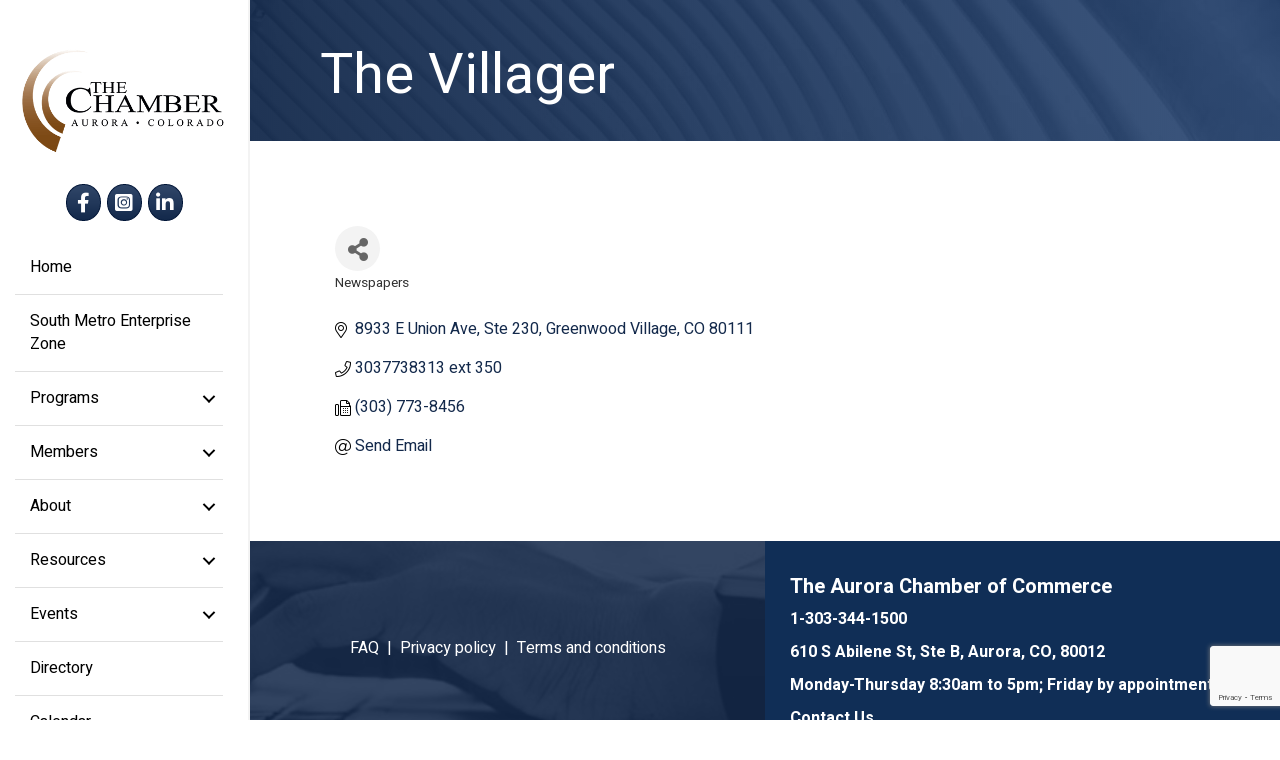

--- FILE ---
content_type: text/html; charset=utf-8
request_url: https://www.google.com/recaptcha/enterprise/anchor?ar=1&k=6LfI_T8rAAAAAMkWHrLP_GfSf3tLy9tKa839wcWa&co=aHR0cHM6Ly9idXNpbmVzcy5hdXJvcmFjaGFtYmVyLm9yZzo0NDM.&hl=en&v=PoyoqOPhxBO7pBk68S4YbpHZ&size=invisible&anchor-ms=20000&execute-ms=30000&cb=8p3v1hsqfxbm
body_size: 48687
content:
<!DOCTYPE HTML><html dir="ltr" lang="en"><head><meta http-equiv="Content-Type" content="text/html; charset=UTF-8">
<meta http-equiv="X-UA-Compatible" content="IE=edge">
<title>reCAPTCHA</title>
<style type="text/css">
/* cyrillic-ext */
@font-face {
  font-family: 'Roboto';
  font-style: normal;
  font-weight: 400;
  font-stretch: 100%;
  src: url(//fonts.gstatic.com/s/roboto/v48/KFO7CnqEu92Fr1ME7kSn66aGLdTylUAMa3GUBHMdazTgWw.woff2) format('woff2');
  unicode-range: U+0460-052F, U+1C80-1C8A, U+20B4, U+2DE0-2DFF, U+A640-A69F, U+FE2E-FE2F;
}
/* cyrillic */
@font-face {
  font-family: 'Roboto';
  font-style: normal;
  font-weight: 400;
  font-stretch: 100%;
  src: url(//fonts.gstatic.com/s/roboto/v48/KFO7CnqEu92Fr1ME7kSn66aGLdTylUAMa3iUBHMdazTgWw.woff2) format('woff2');
  unicode-range: U+0301, U+0400-045F, U+0490-0491, U+04B0-04B1, U+2116;
}
/* greek-ext */
@font-face {
  font-family: 'Roboto';
  font-style: normal;
  font-weight: 400;
  font-stretch: 100%;
  src: url(//fonts.gstatic.com/s/roboto/v48/KFO7CnqEu92Fr1ME7kSn66aGLdTylUAMa3CUBHMdazTgWw.woff2) format('woff2');
  unicode-range: U+1F00-1FFF;
}
/* greek */
@font-face {
  font-family: 'Roboto';
  font-style: normal;
  font-weight: 400;
  font-stretch: 100%;
  src: url(//fonts.gstatic.com/s/roboto/v48/KFO7CnqEu92Fr1ME7kSn66aGLdTylUAMa3-UBHMdazTgWw.woff2) format('woff2');
  unicode-range: U+0370-0377, U+037A-037F, U+0384-038A, U+038C, U+038E-03A1, U+03A3-03FF;
}
/* math */
@font-face {
  font-family: 'Roboto';
  font-style: normal;
  font-weight: 400;
  font-stretch: 100%;
  src: url(//fonts.gstatic.com/s/roboto/v48/KFO7CnqEu92Fr1ME7kSn66aGLdTylUAMawCUBHMdazTgWw.woff2) format('woff2');
  unicode-range: U+0302-0303, U+0305, U+0307-0308, U+0310, U+0312, U+0315, U+031A, U+0326-0327, U+032C, U+032F-0330, U+0332-0333, U+0338, U+033A, U+0346, U+034D, U+0391-03A1, U+03A3-03A9, U+03B1-03C9, U+03D1, U+03D5-03D6, U+03F0-03F1, U+03F4-03F5, U+2016-2017, U+2034-2038, U+203C, U+2040, U+2043, U+2047, U+2050, U+2057, U+205F, U+2070-2071, U+2074-208E, U+2090-209C, U+20D0-20DC, U+20E1, U+20E5-20EF, U+2100-2112, U+2114-2115, U+2117-2121, U+2123-214F, U+2190, U+2192, U+2194-21AE, U+21B0-21E5, U+21F1-21F2, U+21F4-2211, U+2213-2214, U+2216-22FF, U+2308-230B, U+2310, U+2319, U+231C-2321, U+2336-237A, U+237C, U+2395, U+239B-23B7, U+23D0, U+23DC-23E1, U+2474-2475, U+25AF, U+25B3, U+25B7, U+25BD, U+25C1, U+25CA, U+25CC, U+25FB, U+266D-266F, U+27C0-27FF, U+2900-2AFF, U+2B0E-2B11, U+2B30-2B4C, U+2BFE, U+3030, U+FF5B, U+FF5D, U+1D400-1D7FF, U+1EE00-1EEFF;
}
/* symbols */
@font-face {
  font-family: 'Roboto';
  font-style: normal;
  font-weight: 400;
  font-stretch: 100%;
  src: url(//fonts.gstatic.com/s/roboto/v48/KFO7CnqEu92Fr1ME7kSn66aGLdTylUAMaxKUBHMdazTgWw.woff2) format('woff2');
  unicode-range: U+0001-000C, U+000E-001F, U+007F-009F, U+20DD-20E0, U+20E2-20E4, U+2150-218F, U+2190, U+2192, U+2194-2199, U+21AF, U+21E6-21F0, U+21F3, U+2218-2219, U+2299, U+22C4-22C6, U+2300-243F, U+2440-244A, U+2460-24FF, U+25A0-27BF, U+2800-28FF, U+2921-2922, U+2981, U+29BF, U+29EB, U+2B00-2BFF, U+4DC0-4DFF, U+FFF9-FFFB, U+10140-1018E, U+10190-1019C, U+101A0, U+101D0-101FD, U+102E0-102FB, U+10E60-10E7E, U+1D2C0-1D2D3, U+1D2E0-1D37F, U+1F000-1F0FF, U+1F100-1F1AD, U+1F1E6-1F1FF, U+1F30D-1F30F, U+1F315, U+1F31C, U+1F31E, U+1F320-1F32C, U+1F336, U+1F378, U+1F37D, U+1F382, U+1F393-1F39F, U+1F3A7-1F3A8, U+1F3AC-1F3AF, U+1F3C2, U+1F3C4-1F3C6, U+1F3CA-1F3CE, U+1F3D4-1F3E0, U+1F3ED, U+1F3F1-1F3F3, U+1F3F5-1F3F7, U+1F408, U+1F415, U+1F41F, U+1F426, U+1F43F, U+1F441-1F442, U+1F444, U+1F446-1F449, U+1F44C-1F44E, U+1F453, U+1F46A, U+1F47D, U+1F4A3, U+1F4B0, U+1F4B3, U+1F4B9, U+1F4BB, U+1F4BF, U+1F4C8-1F4CB, U+1F4D6, U+1F4DA, U+1F4DF, U+1F4E3-1F4E6, U+1F4EA-1F4ED, U+1F4F7, U+1F4F9-1F4FB, U+1F4FD-1F4FE, U+1F503, U+1F507-1F50B, U+1F50D, U+1F512-1F513, U+1F53E-1F54A, U+1F54F-1F5FA, U+1F610, U+1F650-1F67F, U+1F687, U+1F68D, U+1F691, U+1F694, U+1F698, U+1F6AD, U+1F6B2, U+1F6B9-1F6BA, U+1F6BC, U+1F6C6-1F6CF, U+1F6D3-1F6D7, U+1F6E0-1F6EA, U+1F6F0-1F6F3, U+1F6F7-1F6FC, U+1F700-1F7FF, U+1F800-1F80B, U+1F810-1F847, U+1F850-1F859, U+1F860-1F887, U+1F890-1F8AD, U+1F8B0-1F8BB, U+1F8C0-1F8C1, U+1F900-1F90B, U+1F93B, U+1F946, U+1F984, U+1F996, U+1F9E9, U+1FA00-1FA6F, U+1FA70-1FA7C, U+1FA80-1FA89, U+1FA8F-1FAC6, U+1FACE-1FADC, U+1FADF-1FAE9, U+1FAF0-1FAF8, U+1FB00-1FBFF;
}
/* vietnamese */
@font-face {
  font-family: 'Roboto';
  font-style: normal;
  font-weight: 400;
  font-stretch: 100%;
  src: url(//fonts.gstatic.com/s/roboto/v48/KFO7CnqEu92Fr1ME7kSn66aGLdTylUAMa3OUBHMdazTgWw.woff2) format('woff2');
  unicode-range: U+0102-0103, U+0110-0111, U+0128-0129, U+0168-0169, U+01A0-01A1, U+01AF-01B0, U+0300-0301, U+0303-0304, U+0308-0309, U+0323, U+0329, U+1EA0-1EF9, U+20AB;
}
/* latin-ext */
@font-face {
  font-family: 'Roboto';
  font-style: normal;
  font-weight: 400;
  font-stretch: 100%;
  src: url(//fonts.gstatic.com/s/roboto/v48/KFO7CnqEu92Fr1ME7kSn66aGLdTylUAMa3KUBHMdazTgWw.woff2) format('woff2');
  unicode-range: U+0100-02BA, U+02BD-02C5, U+02C7-02CC, U+02CE-02D7, U+02DD-02FF, U+0304, U+0308, U+0329, U+1D00-1DBF, U+1E00-1E9F, U+1EF2-1EFF, U+2020, U+20A0-20AB, U+20AD-20C0, U+2113, U+2C60-2C7F, U+A720-A7FF;
}
/* latin */
@font-face {
  font-family: 'Roboto';
  font-style: normal;
  font-weight: 400;
  font-stretch: 100%;
  src: url(//fonts.gstatic.com/s/roboto/v48/KFO7CnqEu92Fr1ME7kSn66aGLdTylUAMa3yUBHMdazQ.woff2) format('woff2');
  unicode-range: U+0000-00FF, U+0131, U+0152-0153, U+02BB-02BC, U+02C6, U+02DA, U+02DC, U+0304, U+0308, U+0329, U+2000-206F, U+20AC, U+2122, U+2191, U+2193, U+2212, U+2215, U+FEFF, U+FFFD;
}
/* cyrillic-ext */
@font-face {
  font-family: 'Roboto';
  font-style: normal;
  font-weight: 500;
  font-stretch: 100%;
  src: url(//fonts.gstatic.com/s/roboto/v48/KFO7CnqEu92Fr1ME7kSn66aGLdTylUAMa3GUBHMdazTgWw.woff2) format('woff2');
  unicode-range: U+0460-052F, U+1C80-1C8A, U+20B4, U+2DE0-2DFF, U+A640-A69F, U+FE2E-FE2F;
}
/* cyrillic */
@font-face {
  font-family: 'Roboto';
  font-style: normal;
  font-weight: 500;
  font-stretch: 100%;
  src: url(//fonts.gstatic.com/s/roboto/v48/KFO7CnqEu92Fr1ME7kSn66aGLdTylUAMa3iUBHMdazTgWw.woff2) format('woff2');
  unicode-range: U+0301, U+0400-045F, U+0490-0491, U+04B0-04B1, U+2116;
}
/* greek-ext */
@font-face {
  font-family: 'Roboto';
  font-style: normal;
  font-weight: 500;
  font-stretch: 100%;
  src: url(//fonts.gstatic.com/s/roboto/v48/KFO7CnqEu92Fr1ME7kSn66aGLdTylUAMa3CUBHMdazTgWw.woff2) format('woff2');
  unicode-range: U+1F00-1FFF;
}
/* greek */
@font-face {
  font-family: 'Roboto';
  font-style: normal;
  font-weight: 500;
  font-stretch: 100%;
  src: url(//fonts.gstatic.com/s/roboto/v48/KFO7CnqEu92Fr1ME7kSn66aGLdTylUAMa3-UBHMdazTgWw.woff2) format('woff2');
  unicode-range: U+0370-0377, U+037A-037F, U+0384-038A, U+038C, U+038E-03A1, U+03A3-03FF;
}
/* math */
@font-face {
  font-family: 'Roboto';
  font-style: normal;
  font-weight: 500;
  font-stretch: 100%;
  src: url(//fonts.gstatic.com/s/roboto/v48/KFO7CnqEu92Fr1ME7kSn66aGLdTylUAMawCUBHMdazTgWw.woff2) format('woff2');
  unicode-range: U+0302-0303, U+0305, U+0307-0308, U+0310, U+0312, U+0315, U+031A, U+0326-0327, U+032C, U+032F-0330, U+0332-0333, U+0338, U+033A, U+0346, U+034D, U+0391-03A1, U+03A3-03A9, U+03B1-03C9, U+03D1, U+03D5-03D6, U+03F0-03F1, U+03F4-03F5, U+2016-2017, U+2034-2038, U+203C, U+2040, U+2043, U+2047, U+2050, U+2057, U+205F, U+2070-2071, U+2074-208E, U+2090-209C, U+20D0-20DC, U+20E1, U+20E5-20EF, U+2100-2112, U+2114-2115, U+2117-2121, U+2123-214F, U+2190, U+2192, U+2194-21AE, U+21B0-21E5, U+21F1-21F2, U+21F4-2211, U+2213-2214, U+2216-22FF, U+2308-230B, U+2310, U+2319, U+231C-2321, U+2336-237A, U+237C, U+2395, U+239B-23B7, U+23D0, U+23DC-23E1, U+2474-2475, U+25AF, U+25B3, U+25B7, U+25BD, U+25C1, U+25CA, U+25CC, U+25FB, U+266D-266F, U+27C0-27FF, U+2900-2AFF, U+2B0E-2B11, U+2B30-2B4C, U+2BFE, U+3030, U+FF5B, U+FF5D, U+1D400-1D7FF, U+1EE00-1EEFF;
}
/* symbols */
@font-face {
  font-family: 'Roboto';
  font-style: normal;
  font-weight: 500;
  font-stretch: 100%;
  src: url(//fonts.gstatic.com/s/roboto/v48/KFO7CnqEu92Fr1ME7kSn66aGLdTylUAMaxKUBHMdazTgWw.woff2) format('woff2');
  unicode-range: U+0001-000C, U+000E-001F, U+007F-009F, U+20DD-20E0, U+20E2-20E4, U+2150-218F, U+2190, U+2192, U+2194-2199, U+21AF, U+21E6-21F0, U+21F3, U+2218-2219, U+2299, U+22C4-22C6, U+2300-243F, U+2440-244A, U+2460-24FF, U+25A0-27BF, U+2800-28FF, U+2921-2922, U+2981, U+29BF, U+29EB, U+2B00-2BFF, U+4DC0-4DFF, U+FFF9-FFFB, U+10140-1018E, U+10190-1019C, U+101A0, U+101D0-101FD, U+102E0-102FB, U+10E60-10E7E, U+1D2C0-1D2D3, U+1D2E0-1D37F, U+1F000-1F0FF, U+1F100-1F1AD, U+1F1E6-1F1FF, U+1F30D-1F30F, U+1F315, U+1F31C, U+1F31E, U+1F320-1F32C, U+1F336, U+1F378, U+1F37D, U+1F382, U+1F393-1F39F, U+1F3A7-1F3A8, U+1F3AC-1F3AF, U+1F3C2, U+1F3C4-1F3C6, U+1F3CA-1F3CE, U+1F3D4-1F3E0, U+1F3ED, U+1F3F1-1F3F3, U+1F3F5-1F3F7, U+1F408, U+1F415, U+1F41F, U+1F426, U+1F43F, U+1F441-1F442, U+1F444, U+1F446-1F449, U+1F44C-1F44E, U+1F453, U+1F46A, U+1F47D, U+1F4A3, U+1F4B0, U+1F4B3, U+1F4B9, U+1F4BB, U+1F4BF, U+1F4C8-1F4CB, U+1F4D6, U+1F4DA, U+1F4DF, U+1F4E3-1F4E6, U+1F4EA-1F4ED, U+1F4F7, U+1F4F9-1F4FB, U+1F4FD-1F4FE, U+1F503, U+1F507-1F50B, U+1F50D, U+1F512-1F513, U+1F53E-1F54A, U+1F54F-1F5FA, U+1F610, U+1F650-1F67F, U+1F687, U+1F68D, U+1F691, U+1F694, U+1F698, U+1F6AD, U+1F6B2, U+1F6B9-1F6BA, U+1F6BC, U+1F6C6-1F6CF, U+1F6D3-1F6D7, U+1F6E0-1F6EA, U+1F6F0-1F6F3, U+1F6F7-1F6FC, U+1F700-1F7FF, U+1F800-1F80B, U+1F810-1F847, U+1F850-1F859, U+1F860-1F887, U+1F890-1F8AD, U+1F8B0-1F8BB, U+1F8C0-1F8C1, U+1F900-1F90B, U+1F93B, U+1F946, U+1F984, U+1F996, U+1F9E9, U+1FA00-1FA6F, U+1FA70-1FA7C, U+1FA80-1FA89, U+1FA8F-1FAC6, U+1FACE-1FADC, U+1FADF-1FAE9, U+1FAF0-1FAF8, U+1FB00-1FBFF;
}
/* vietnamese */
@font-face {
  font-family: 'Roboto';
  font-style: normal;
  font-weight: 500;
  font-stretch: 100%;
  src: url(//fonts.gstatic.com/s/roboto/v48/KFO7CnqEu92Fr1ME7kSn66aGLdTylUAMa3OUBHMdazTgWw.woff2) format('woff2');
  unicode-range: U+0102-0103, U+0110-0111, U+0128-0129, U+0168-0169, U+01A0-01A1, U+01AF-01B0, U+0300-0301, U+0303-0304, U+0308-0309, U+0323, U+0329, U+1EA0-1EF9, U+20AB;
}
/* latin-ext */
@font-face {
  font-family: 'Roboto';
  font-style: normal;
  font-weight: 500;
  font-stretch: 100%;
  src: url(//fonts.gstatic.com/s/roboto/v48/KFO7CnqEu92Fr1ME7kSn66aGLdTylUAMa3KUBHMdazTgWw.woff2) format('woff2');
  unicode-range: U+0100-02BA, U+02BD-02C5, U+02C7-02CC, U+02CE-02D7, U+02DD-02FF, U+0304, U+0308, U+0329, U+1D00-1DBF, U+1E00-1E9F, U+1EF2-1EFF, U+2020, U+20A0-20AB, U+20AD-20C0, U+2113, U+2C60-2C7F, U+A720-A7FF;
}
/* latin */
@font-face {
  font-family: 'Roboto';
  font-style: normal;
  font-weight: 500;
  font-stretch: 100%;
  src: url(//fonts.gstatic.com/s/roboto/v48/KFO7CnqEu92Fr1ME7kSn66aGLdTylUAMa3yUBHMdazQ.woff2) format('woff2');
  unicode-range: U+0000-00FF, U+0131, U+0152-0153, U+02BB-02BC, U+02C6, U+02DA, U+02DC, U+0304, U+0308, U+0329, U+2000-206F, U+20AC, U+2122, U+2191, U+2193, U+2212, U+2215, U+FEFF, U+FFFD;
}
/* cyrillic-ext */
@font-face {
  font-family: 'Roboto';
  font-style: normal;
  font-weight: 900;
  font-stretch: 100%;
  src: url(//fonts.gstatic.com/s/roboto/v48/KFO7CnqEu92Fr1ME7kSn66aGLdTylUAMa3GUBHMdazTgWw.woff2) format('woff2');
  unicode-range: U+0460-052F, U+1C80-1C8A, U+20B4, U+2DE0-2DFF, U+A640-A69F, U+FE2E-FE2F;
}
/* cyrillic */
@font-face {
  font-family: 'Roboto';
  font-style: normal;
  font-weight: 900;
  font-stretch: 100%;
  src: url(//fonts.gstatic.com/s/roboto/v48/KFO7CnqEu92Fr1ME7kSn66aGLdTylUAMa3iUBHMdazTgWw.woff2) format('woff2');
  unicode-range: U+0301, U+0400-045F, U+0490-0491, U+04B0-04B1, U+2116;
}
/* greek-ext */
@font-face {
  font-family: 'Roboto';
  font-style: normal;
  font-weight: 900;
  font-stretch: 100%;
  src: url(//fonts.gstatic.com/s/roboto/v48/KFO7CnqEu92Fr1ME7kSn66aGLdTylUAMa3CUBHMdazTgWw.woff2) format('woff2');
  unicode-range: U+1F00-1FFF;
}
/* greek */
@font-face {
  font-family: 'Roboto';
  font-style: normal;
  font-weight: 900;
  font-stretch: 100%;
  src: url(//fonts.gstatic.com/s/roboto/v48/KFO7CnqEu92Fr1ME7kSn66aGLdTylUAMa3-UBHMdazTgWw.woff2) format('woff2');
  unicode-range: U+0370-0377, U+037A-037F, U+0384-038A, U+038C, U+038E-03A1, U+03A3-03FF;
}
/* math */
@font-face {
  font-family: 'Roboto';
  font-style: normal;
  font-weight: 900;
  font-stretch: 100%;
  src: url(//fonts.gstatic.com/s/roboto/v48/KFO7CnqEu92Fr1ME7kSn66aGLdTylUAMawCUBHMdazTgWw.woff2) format('woff2');
  unicode-range: U+0302-0303, U+0305, U+0307-0308, U+0310, U+0312, U+0315, U+031A, U+0326-0327, U+032C, U+032F-0330, U+0332-0333, U+0338, U+033A, U+0346, U+034D, U+0391-03A1, U+03A3-03A9, U+03B1-03C9, U+03D1, U+03D5-03D6, U+03F0-03F1, U+03F4-03F5, U+2016-2017, U+2034-2038, U+203C, U+2040, U+2043, U+2047, U+2050, U+2057, U+205F, U+2070-2071, U+2074-208E, U+2090-209C, U+20D0-20DC, U+20E1, U+20E5-20EF, U+2100-2112, U+2114-2115, U+2117-2121, U+2123-214F, U+2190, U+2192, U+2194-21AE, U+21B0-21E5, U+21F1-21F2, U+21F4-2211, U+2213-2214, U+2216-22FF, U+2308-230B, U+2310, U+2319, U+231C-2321, U+2336-237A, U+237C, U+2395, U+239B-23B7, U+23D0, U+23DC-23E1, U+2474-2475, U+25AF, U+25B3, U+25B7, U+25BD, U+25C1, U+25CA, U+25CC, U+25FB, U+266D-266F, U+27C0-27FF, U+2900-2AFF, U+2B0E-2B11, U+2B30-2B4C, U+2BFE, U+3030, U+FF5B, U+FF5D, U+1D400-1D7FF, U+1EE00-1EEFF;
}
/* symbols */
@font-face {
  font-family: 'Roboto';
  font-style: normal;
  font-weight: 900;
  font-stretch: 100%;
  src: url(//fonts.gstatic.com/s/roboto/v48/KFO7CnqEu92Fr1ME7kSn66aGLdTylUAMaxKUBHMdazTgWw.woff2) format('woff2');
  unicode-range: U+0001-000C, U+000E-001F, U+007F-009F, U+20DD-20E0, U+20E2-20E4, U+2150-218F, U+2190, U+2192, U+2194-2199, U+21AF, U+21E6-21F0, U+21F3, U+2218-2219, U+2299, U+22C4-22C6, U+2300-243F, U+2440-244A, U+2460-24FF, U+25A0-27BF, U+2800-28FF, U+2921-2922, U+2981, U+29BF, U+29EB, U+2B00-2BFF, U+4DC0-4DFF, U+FFF9-FFFB, U+10140-1018E, U+10190-1019C, U+101A0, U+101D0-101FD, U+102E0-102FB, U+10E60-10E7E, U+1D2C0-1D2D3, U+1D2E0-1D37F, U+1F000-1F0FF, U+1F100-1F1AD, U+1F1E6-1F1FF, U+1F30D-1F30F, U+1F315, U+1F31C, U+1F31E, U+1F320-1F32C, U+1F336, U+1F378, U+1F37D, U+1F382, U+1F393-1F39F, U+1F3A7-1F3A8, U+1F3AC-1F3AF, U+1F3C2, U+1F3C4-1F3C6, U+1F3CA-1F3CE, U+1F3D4-1F3E0, U+1F3ED, U+1F3F1-1F3F3, U+1F3F5-1F3F7, U+1F408, U+1F415, U+1F41F, U+1F426, U+1F43F, U+1F441-1F442, U+1F444, U+1F446-1F449, U+1F44C-1F44E, U+1F453, U+1F46A, U+1F47D, U+1F4A3, U+1F4B0, U+1F4B3, U+1F4B9, U+1F4BB, U+1F4BF, U+1F4C8-1F4CB, U+1F4D6, U+1F4DA, U+1F4DF, U+1F4E3-1F4E6, U+1F4EA-1F4ED, U+1F4F7, U+1F4F9-1F4FB, U+1F4FD-1F4FE, U+1F503, U+1F507-1F50B, U+1F50D, U+1F512-1F513, U+1F53E-1F54A, U+1F54F-1F5FA, U+1F610, U+1F650-1F67F, U+1F687, U+1F68D, U+1F691, U+1F694, U+1F698, U+1F6AD, U+1F6B2, U+1F6B9-1F6BA, U+1F6BC, U+1F6C6-1F6CF, U+1F6D3-1F6D7, U+1F6E0-1F6EA, U+1F6F0-1F6F3, U+1F6F7-1F6FC, U+1F700-1F7FF, U+1F800-1F80B, U+1F810-1F847, U+1F850-1F859, U+1F860-1F887, U+1F890-1F8AD, U+1F8B0-1F8BB, U+1F8C0-1F8C1, U+1F900-1F90B, U+1F93B, U+1F946, U+1F984, U+1F996, U+1F9E9, U+1FA00-1FA6F, U+1FA70-1FA7C, U+1FA80-1FA89, U+1FA8F-1FAC6, U+1FACE-1FADC, U+1FADF-1FAE9, U+1FAF0-1FAF8, U+1FB00-1FBFF;
}
/* vietnamese */
@font-face {
  font-family: 'Roboto';
  font-style: normal;
  font-weight: 900;
  font-stretch: 100%;
  src: url(//fonts.gstatic.com/s/roboto/v48/KFO7CnqEu92Fr1ME7kSn66aGLdTylUAMa3OUBHMdazTgWw.woff2) format('woff2');
  unicode-range: U+0102-0103, U+0110-0111, U+0128-0129, U+0168-0169, U+01A0-01A1, U+01AF-01B0, U+0300-0301, U+0303-0304, U+0308-0309, U+0323, U+0329, U+1EA0-1EF9, U+20AB;
}
/* latin-ext */
@font-face {
  font-family: 'Roboto';
  font-style: normal;
  font-weight: 900;
  font-stretch: 100%;
  src: url(//fonts.gstatic.com/s/roboto/v48/KFO7CnqEu92Fr1ME7kSn66aGLdTylUAMa3KUBHMdazTgWw.woff2) format('woff2');
  unicode-range: U+0100-02BA, U+02BD-02C5, U+02C7-02CC, U+02CE-02D7, U+02DD-02FF, U+0304, U+0308, U+0329, U+1D00-1DBF, U+1E00-1E9F, U+1EF2-1EFF, U+2020, U+20A0-20AB, U+20AD-20C0, U+2113, U+2C60-2C7F, U+A720-A7FF;
}
/* latin */
@font-face {
  font-family: 'Roboto';
  font-style: normal;
  font-weight: 900;
  font-stretch: 100%;
  src: url(//fonts.gstatic.com/s/roboto/v48/KFO7CnqEu92Fr1ME7kSn66aGLdTylUAMa3yUBHMdazQ.woff2) format('woff2');
  unicode-range: U+0000-00FF, U+0131, U+0152-0153, U+02BB-02BC, U+02C6, U+02DA, U+02DC, U+0304, U+0308, U+0329, U+2000-206F, U+20AC, U+2122, U+2191, U+2193, U+2212, U+2215, U+FEFF, U+FFFD;
}

</style>
<link rel="stylesheet" type="text/css" href="https://www.gstatic.com/recaptcha/releases/PoyoqOPhxBO7pBk68S4YbpHZ/styles__ltr.css">
<script nonce="umxZvsBAWaOkUEKM-ia8Xw" type="text/javascript">window['__recaptcha_api'] = 'https://www.google.com/recaptcha/enterprise/';</script>
<script type="text/javascript" src="https://www.gstatic.com/recaptcha/releases/PoyoqOPhxBO7pBk68S4YbpHZ/recaptcha__en.js" nonce="umxZvsBAWaOkUEKM-ia8Xw">
      
    </script></head>
<body><div id="rc-anchor-alert" class="rc-anchor-alert"></div>
<input type="hidden" id="recaptcha-token" value="[base64]">
<script type="text/javascript" nonce="umxZvsBAWaOkUEKM-ia8Xw">
      recaptcha.anchor.Main.init("[\x22ainput\x22,[\x22bgdata\x22,\x22\x22,\[base64]/[base64]/[base64]/[base64]/cjw8ejpyPj4+eil9Y2F0Y2gobCl7dGhyb3cgbDt9fSxIPWZ1bmN0aW9uKHcsdCx6KXtpZih3PT0xOTR8fHc9PTIwOCl0LnZbd10/dC52W3ddLmNvbmNhdCh6KTp0LnZbd109b2Yoeix0KTtlbHNle2lmKHQuYkImJnchPTMxNylyZXR1cm47dz09NjZ8fHc9PTEyMnx8dz09NDcwfHx3PT00NHx8dz09NDE2fHx3PT0zOTd8fHc9PTQyMXx8dz09Njh8fHc9PTcwfHx3PT0xODQ/[base64]/[base64]/[base64]/bmV3IGRbVl0oSlswXSk6cD09Mj9uZXcgZFtWXShKWzBdLEpbMV0pOnA9PTM/bmV3IGRbVl0oSlswXSxKWzFdLEpbMl0pOnA9PTQ/[base64]/[base64]/[base64]/[base64]\x22,\[base64]\\u003d\\u003d\x22,\[base64]/Dq8KAXh9xw5xZdMKHBHvCjDpqJ8Oww5FPw4bDhsK3dh/DrsKBwox5N8OpTF7DtTYCwpB5w4pBBU4WwqrDkMOCw7ggDEFxDjHCt8KQNcK7SsOHw7ZlEx0fwoIlw5zCjksmw7rDs8K2JsO8EcKGA8KXXFDCo2pyU0zDmMK0wr1QHMO/w6DDjcKvcH3CnxzDl8OKBMKzwpAFwr3ChsODwo/DvMKRZcORw47Cr3EXcsORwp/Ck8OsGE/DnGk3A8OKBGx0w4DDssO0Q1LDrGQ5X8O0woltbF1HZAjDosK6w7FVccOjMXPCgyDDpcKdw6dpwpIgwqrDoUrDpX8dwqfCusK8wo5XAsKqecO1ESXCuMKFMHEHwqdGKEQjQnHCr8KlwqUeUExUNsK6wrXCgHbDvsKew611w71YwqTDgMKMHkkOWcOzKB/Cii/DksOqw5JGOnLCmMKDR2TDjMKxw642w4FtwotgFG3DvsOpHsKNV8KNb25XwrjDlEh3Jz/CgVxHEsK+AylkwpHCosK7H3fDg8KTOcKbw4nCh8O8KcOzwosuwpXDu8KxPcOSw5rCtMKoXMKxHV7CjjHCkz4gW8Kxw4XDvcO0w5xqw4IQFcKCw4hpCw7DhA54NcOPD8KsVw0cw5V5RMOieMK9wpTCncK+wplpZjLCiMOvwqzCpRfDvj3Dk8OQCMK2wp7DoHnDhV/DhXTClkk+wqsZRcOSw6LCosOew4Ykwo3DtcObcQJ/[base64]/CrsK8QcOrw4kLJMK1M8OcwprCgXJTDFMHMsKLw4VUwpJLwoh5w7rDkSbCvcOCw4AMw4/CoRsNw6s7WMOwFX/[base64]/[base64]/Dk8OGw7rDksKXQXlQw6rCrsOsSMOMw4bDnDHCgn3Cj8Kjw5bDscKQamPDgnvCvX3CmMKiAcOTWhx2V3A/[base64]/bMKNKcORwrLCusOaC2jDs8OPPnk7w73CmsO1G8KvCF3DrcKpewPCosKdwoJEwohKwonDgsKBdCl1JsOEVlrCpkN8AsK5OgnCrsKUwoh6Y3fCqkXCr2TCgzPDrzwAw7ZDw4fCj37CoypvNMOYcQJyw7vDrsKaIE/CvhzCqcOKw6Ilwp8Sw7FeQxTDhT3CgMKew4xhwpc+N1UNw6YnE8OfY8O2PMOowo9Jwp7Ch3Imw7DDmsOydgLCtcO1w4lswoHDiMOmVcOKXAfClifDnRrCtmTCqAbDhn5UwodPwoLDpMOCw58LwoMCF8OMJzR0w63CgsOsw5nDnW5Xw6IBw4PCpMOIw7t/LXXCi8KVXcOaw6kKw5DCp8KfE8KJCX1Aw7Mzegw2w4jDtxTDsRLCp8KtwrQ3JmbDoMKFKMO/wqRBOGPDo8KJPMKQw77CjcO0RcKeJzBRVMO6cG88wq3CocOQG8Olw4lDFcKoEBA8FVgLwqtQX8Ojw5jCl2nCmi7Dh1MbwrzCgsOpw7TCh8OEacKufhcvwpQ6w6ETXsOPw7c+ICVEw5BFR0kubcO4w73Cu8KyRMKPwpLCsQzCgT/DpQXClzVVXcK9w585wrknw7sHw7N2wqfCpxDDgndZBilDZh3Dg8OuYcOOa1PCvcKrw5tvISUeBsOmwp4kD2MSwpwuPMO2w50aBRbCp2jCrsK6w7lMT8KgNcOOwp7CmcKNwqI7DMKSVMOyesKuw7gUVMO5GwEmGcK4NE/DtMOmw6l+JcOlPgbCg8KtwpnCqcKjwrxlWmR7DBotwp7CujkbwqgHeF3Dij/[base64]/[base64]/DkcObw5c7w4Zuw6FtwrllNCFHXUPDksKXw7A2b3TDssOaBsK5w6zCh8OHTMKYbwHDtGXCtzo1woXDg8OFaAXCocOyRsKGwqwGw6rDjCEmwqt2EWEswo7Dvn7Ck8OpHsOWw5PDv8OWwpjDrj/DusKeEsOSwpUuwrfDpMKCw5bClsKGNcKmQH94EsK8dDnDuDbDksKlLMOzwp7DlMOiZQ47wp7DnMOIwoQCw5/CiTzDjsOpw6/Cr8OQw5bCh8OJw4Y4NShAIQnDjTIgwrsowoBDBVJYYGPDnMODw4jCmH3CtsOFHDXCnQTCicK9LMKuIUXCkMOLLMK4wqFAKGkgKsKzwpJhw7/[base64]/d07CqyPCi19VX8KAw6PDlcKhwoNyBcKEU8OiwpUFw7TDnXxTdcKSYsK8eVxtw5nDjykWwq0dVcK8A8OKCGzDu00oNsOFwq/Cri/CicOga8OvTSscKHoFw41aGwTDt34Yw5jDkWrCnlZQDC7DjBTDp8Oqw4Ysw7jCsMK5KcOtYCxCA8ORwoUCDm/CicKdOMKGwo/[base64]/[base64]/w4czwqDDuHzDqFjCoQrDlE/CoQzDqMKhdcKrZTk7w7cEBC45w4wyw4UiDsKWbiouaX5lCi4CwoHCk27Dsw/[base64]/ClMKhH8K5w4DDhC0jw7kMwp1Ew77DnMKlw5U3w6xmCMO5I3zDv1jDnsO5w7o7wrk7w60iw480cghrMsKTRcK1w4AYbXPDpQHChMOTSVJoUcKKGStIw79zwqbDtcOaw7bCgMO2BcKgc8O8fVvDq8KPGcKOw5zCjcOeBcOew7/Cs0PDtzXDjTjDpCduDsKaIsOWSBfDtMKDEXwEw7PCtSTCmGwGwp7DqsKVw4g/wpPCrcO5CcKnKcKdM8O7wq4lIQDDuXFcXBrClcOUTzQQK8KCwrk6wqkkb8OXwodCw7Ncw6VGZcOgZsKSw5tDCCNow7swwoTDqMOaPMKgewXDqcOvw7t8wqLDi8KdAcKKw73CusOIw4Mrw6DCi8KiRxDDhzFxwovDlMKaYWhTLsOfL0LCrMKIw7lCwrbDmsO7wqZLwp/[base64]/TsOrR8OTPsK+EsOcwrZbBBDDisO5GlXDvsKWw4BSO8Ofw4IowrHCk0pPwrLDq249OMOxbcObT8KXdEXCiSLCpQNZw7LDl07CtgIfA37CtsKbHcOSBjrCuTknL8KxwrQxJCXDtz0Jwo5gw6bCn8OZwrtiX0zCpQfChQwOw5/DgBENwr3DmFlZw5LCtmk+wpXChCkJw7Esw6Maw7oTw6l5wrEMM8KEw6/DuEfDpcKnGMKCRcOFwqrCixUhTCEGccKmw6fCiMO7KcKOwoRCwp8+Kh9hwoPCuFsSw5/CrwVkw5/CnkVzw70Ow6jDhCkhwpMZw4bClsKrXyvDnilrR8OEEMOIwq3DtcKRSjs7a8O3w6TCjDPDgMKiw5bDt8OVI8K/E3c8bDgPw6zCj1lIw6HDlcKuwqxEw7pOwoPCrBPDnMKSWMKEw7RwKhhbVcOUwoZUw57CpsOiw5FsLsKSRsKjbnLCscK7w4jDk1TDoMKXJsKodMOaERpCfixQwqALwo8Vw7LDqwXDshwWDMKvYXLDqixUZcOKwr7Cv05pw7TCkBF5bXDCsG3ChBxBw6RDPMOmY29Cw68/UwxUwo3Dq0/Cn8OswoF3KsO3X8OHNMK0wrokHcKEwq3DvcO6b8Odw4/CvMOLSGbDvMKVwqViGWbClArDiTlfOcOiVHs/w7vCiDnCs8OQG3HCrnZ4w4hVwrjCucKPwr/Cm8KAbwTCjnbCvMKow5bCgMOrfMO3w7cOwozCusKqBHQJdWAoMcKBwofCvUvDuQfCnCMqw54RwrTDjMK7O8ORNlLDkA4kPMK6wrTCgWpOaE8QwprCkzlZw5d3T2bDtjTCqFc+DsKDw6LDqsKxw5wXDATDvsOIw53DiMOhDMOKW8OhbMKkw4rDj17DgjHDlsO9GMKsGS/[base64]/w41Tw71GB8KRwoPCncORwo7Dp1HDrcKLw5DCmcKdbX3CmFw3eMOjwrXDl8KXwrQvEBoTfhnCuwVmwovDiWAYw5LDsMOFw7/Cp8KCwo/DtkjDrsOUw5XDiFbCt3LCoMKOKgxzwq1NX3LCusOCw7DCtx3DqmbDtMO/ECxCwqlSw4JrcgE2bGgGbSd2EMKsGcKjK8KZwo7CtQXCn8ONw6NwRBxvA3nCllUAw6HCrMOnw5zCl2cjwpXDty1ww7zCiBtvw6MXQsK/woAsEMK1wqw0b2Axw77Dv2ZSJnYzUsKuw61MaC4xIMK1UyrDgcKFMlHDqcKnAsOBOnTClcKUw51aJcKFw4JEwq/Dgks2w4zCl33DjkHCo8Kgw7fDlzJsAsOTwp0SKjjDlMKrL0tmw4UyQcKcRANiEcOhwqE6B8KawprDswzCt8Kowp53w5NSP8KDw5YyYV0kf1tbw4YeeRLDjlAAw5fDmcKFcD8NaMKpWsK5OhUIwo/CnUEmQR9EQsKTwr/Drk13wqA9wqJ8J0rDlwnChcKYKsKDwr/DnMOCwrvDqsOLLBfCv8K2UC/CtcOvwrFZwq/[base64]/CtANhwoJqw5QyScKHwrrDkMO+wobDpcO/L1Mew6DCpcKMT2rCkcO9w4Elw5jDisKiw4xwXEHDtcKfHQrDu8KGwpZdKhB7w4QVHMO9woXDisOwJ2VvwqcLacKkwrs3P3xLw6dmdhHDjcKfYQPDujwxf8O3wrfCrMK5w63DlcOjw69Qw7HDjcK4wr5nw73DnMOVwq/ClcOuYBYVw5rCqMOcw4vCgwA2JhtAwozDnMOYNFTDr1nDkMO8Uz3ChcOkY8KWwonDksO9w6LCoMK8wq16w4sjwqV4w6DDlE7Ci0DDtGjDqcOTw6fClHM/wpseccKTB8KBRcOvwpzCgMKsdMKwwrR9EHN6BMKiEsOPw74rwqFYW8KZwo8cbwV/wo1sWMO2w6oSw4fCsVF4PBzDpMOPwqzChsOnQR7ChcOowokXwpMjw4J4HMO2d2FTecOwe8KwWMORFzvDrXAjwpfCgkMTw6Qwwr0Yw6fDp3k6F8KkwqnDhlBnw7rCgnLDjsKPDl/[base64]/DoWfCuMKTwofCvSoLwqXCnCfCosOIw7AEwoEZw7/DiBwBBMKuwqjDoGRnP8OebMKxCzvDqMKPUhnCocKcw681wqhKGzDChsKlwo8FScO9wo4kecOracK+LsOyBRsBw5cxwqYZw6vDlWXCqgrCpMOQwr3Cl8KTDMKOw5fClB/DvMOWf8O2D3w5RHsBFsK0wqvCuSgGw5fCvVHCninCgw5JwrnDicK6w4ZsYl86wpPDiXHDvcOQP2ALwrYZX8KiwqQTwqBbwoXDp3XCk2Rkw7cFwqArwpLDicOkwr/DqcK7w7l4acKCw7PCuz/DhMOXXGbCtmLCvsOVHx/CsMKGZHrCocODwrgfMQ4ewoLDk3UTe8OtcsO5wq/Cox/CrsKlf8OKwrHDhxVXGBDDnSfDicKdw7N+worCl8O2wprDiSHCnMKswoLCrAgLwozCvi/Dt8KXXlQTA0PCj8O/[base64]/CoTvCkSLDqcKHwqrCvMKEw7Q0w4V9GyDDnV5iw77CgcKUC8KJwo3CgcKpwqBSOMOHHsO6wrtKw588dBksWiHDoMOawobDmzbDkm/DiBXCjXd5RwICMhDCosKWcEIjw7PClsKnwrxiNsOowrdPSyrCumIzw7bChcODw5jDjVVFQQLCiH9dwpoPKMOawpvDkC3DvsOow78lwpccw7xZwowBwrXDnMOmw7jCosKfAMKhw4xvw47CuDsbK8O9GMKHw7/Dh8KjwqHDssOSaMK/w5rCujRSwrpQwoh1UhfDqhjDtAd6XhUlw5V5F8OmKsOow51IDMKDE8OMfCI9wrTCqcOBw7fDi1HCpj/Dn21Tw4BBwpkNworClyxdwoXDgkwCH8Kjw6BywonDs8OAw5ocwpZ6f8O2XlDDgmV3J8OAAjg4wqTCj8KlZcKDdW1yw4d+QsOPMsKEwrI2w7jCisOYDiAWw4Jlw7rCogrDhMOicsK/RjHDvcKmw5ljw61Fw7/CilLDgVVEw6UYMX3DrRImJcOswqjDlG0Zw7HCsMOdZXMrw43CkcOuw4DCvsOmDgRKwr9NwprCjR4/T1HDszjCocOWwo7CkwdPAcKeWsOHw5nDjijCkVzCo8OxO04Uwq56TkvDrcO3eMObw6vDlWDCsMKJw5YCfAJiwpnDksOow6kcw5XDoEXDuyrDmmEsw6vDocOdw7DDisKfw7fCmgoOw4cdTcK0D0bCkBbDpG4FwqAmAF8eTsKUwq1KHHcCejrCgA/Ch8OiF8KqaCTChj4uw51iw47CgkNjwoALazfDnMKHwrFUw5TCvMKgRXUTwobDgMKvw5x7CMOXw5pQwo/DpsO/wroMwoRSwpjCpsOQcSbDqiDDr8K9P0ZLwrpHA0LDicKedcKPw7J9w7Jjw6/DjsKdw4lpwpTCpcOAwrXCskNkVS7CiMKWwrvDhmFMw719wp7CuVhGwrXCkxDDhsKJw7Zbw7nCpMOzwpsiZsOGG8Ozw57CvsKrwqxrTE4/w5hCwrnCiA/CogUhHhExMnfCksKJbMK7wqVmLsOHTcKSXjJOXsO9LxoOwqVMw5k4RcKSSsOywojDtWfDuSs4HsO8wpnDkQBGVMO2EcOqWiIjw5fDucO3CU/DlcKsw6IfXBjDq8Kzw4NLf8K+RlLDnnhfw5F0wpHDosKJWMOXwo7CpcKkw7vCnkJsw4LCvsKyEB7Dq8Omw7VZcMK6ODRDIsKzeMOZw5PDtC4BY8ORKsOYw4TCmT3CrsOCYMKJBCPCkMK4AsOLw4lbci4fTMK3OcKAwqTCssKtwqxOWsKAX8O/[base64]/DvX/ChMOxwqJjwp/CjB8TF3TClcOzwoxJHCMLwoVlwrcPUcKSw4TCs08+w5gCGyLDtsKqw7J0w5HDtsOBRsKta3ldag9lTcKQwq/CrsKpBTxnw6ITw77Dq8O1w50Dw7fDsnMkwpbDqgjCh1rDqsK5wokqw6LCjsOFwoJfw6bDlsOHw7XDksOnTcOtMjrDs1IbwprCm8KYwpZTwr/DmsOuw6cmGiXCv8OCw49Nwo9cwovCricQw7g8wrLDikV/wrJHKFPCusKJw4EUHVkhwonDl8OROFFnMsKrw7Mzw4lBIBxBNcOWwpM7YFhabmwvwr1aAMKew4B0w4IBwobCvMKuw7hZBMK/[base64]/SQjDn3s0VXA4w49vw59HwrTCgGfDums7Gw7Dg8OkZ1bClwjDqMKwFkTCisKSw7bCgsK1IEJoc1daG8K4w4QkPxvCoVxdw5bDhlxlw7gPwoLCqsOYcMOiw4PDh8KwH0/CqMOMK8K3w6JLwobDm8KUFUXDmUFYw5/DrWRHTcOjZVh3wozCt8OSw4jDjsKOJ3LCgBMiKsOrLcKPd8Kcw6JPBS/DnMOow7rDvcOMwp3CkMKpw4EYFcKEwqPCgsOvXinCs8KRO8O3w4xjwofCkMKnwoZebMOabcKkwpQOwpPCvsKMemHDsMKTw4DDrTEjwrUGZsOwwoMyAF/Cm8OJAF4DwpfCulhhw6nDoWzChErClDrCmHpywqHDmcOfwqHCjsOzw7g2HMOEO8KOZcKzSH/DqsKydDxvwpbCgEF5wo81GgoNFncMw4TCqMOKw6bDu8K7woxpw5sPejAxwoFgWCLCksOmw7zDucKRw7fDnizDnGcIw7DCk8ORO8OISx7DklXDiRDCrsK4QF8qRHfCsFDDoMK3wrpwRj4ow7/[base64]/w7/[base64]/CDPDi3fCicOQwofDjcK1w6nDlsOMV1Jtw6l/[base64]/[base64]/DiQbDhcO7w6cYBWjCnUFiAsKlwogUw5HDksKbwpBiw60dBMKfJ8Kqw74aD8OawrvDpMK/w7F+woJHw6t4w4VJMMKow4FoGTPDsEEVw4HCtwrCiMKow5YWTQPDvwhuw7s5wqUVPsKSTMO+w7V4w4ELw7AJwpl2fRHDoXPDm3zDqWVAwpLDv8K/RsKFw7HDmcK9wpTDiMK5wrrDqsKew7jDucOrKU91KEA3wpHCgzdcd8KBOMOrLMKYwodAwo3DixlXwoEnwoJVwqFOZlklw40EVnc2KcKcJMO/YWAtw77DscObw7DDqjMncsOVWh/CoMOcI8KXdXvCm8Oywqo4O8OFQcKOw707VcORbcKdwrY+w7dvwqnDjsO6wrzDhSzDrcOtw40vecKzEMOeRcKfVDrDq8OadlZrWBhaw7x/wr3Ds8OEwqgkw4DCuTgiw5rCv8O+wrjCkcKAwojCmMKoDMKJMcKsRUMSTsKbF8KDDsK/w4ECw7Nfcgl2LMOew5FuLsKzw73Dl8Oqw5c7PA3CmcODIMOXwoLDgTrDnCgMw4xnwr5Ow6kaF8ONHsKewq8jHTzDqXPDuCnCtcO/CDF4FiFBwqTDhGtfBcKgwrVbwr4ZwrHDkGzDrcOoK8K3SsKaPMOnwoomw5oien4QNUphwoY3w5MAwrkbaRvCi8KGf8O7wpJ6wqvCmcKdw4/Cin5swoDCm8K+DsKGwqTCj8KRFV/Cu1/Cq8Kgwp7DlsK2a8OUAirCiMO+wqXDohPDhsO3Pw7Do8OJVFxlw6kYw63Ckl7DpGvDksKqw7keAwDDhFLDvcO9SMO1fcOQZcOkSi/DgUNMwp1mYcOdAiF1YBF+worChsOFH1XDmcOsw4fDicOXVkEmBizDqsOwbsOndxkBGhxIwoDCvj50w6zDqsOjBAkVw43CvsKpwq5Hw4Eaw6/CqER2w7AhSjVuw47DvcKewofCiU7Dg1VrbsK4OsODw5PDscKpw518AD9Vdx0PacO+TMOIH8O3C0bCrMKvfMKybMOPw4XDlUfClV03T0Fjw7LDt8ORTlDCtMKjNkvCmcK8VgHDgAvDn1PDvAHCoMKvwp8Ow7/Dl3h/b33Dp8OcfcOlwpNPdE3CqcKQER8/wo4nKiYRSWUaw5zCr8OpwrV9wprCucO+H8OBJ8KjEC3Dt8KfHMOeP8ONwo1nRA/Ds8O6FsOxBsKvwqBtYy88wpvCqlILP8OJwqDCksKnwql0wq/CvGR7Hxh2KcKrCMKvwrkiwrtKP8OvfGovwoHCgkvCtXvDv8OvwrTCpMKmwpJew4JoN8Kkw4/[base64]/CjVFfwq0KQnomaMKlwoLDi1TDmzArwpjCqEvDlsOQdcKVwo9fwoXCt8K9wokAwobCh8Kaw4hEw55Qw5PDs8OBw4LCnmPDlhTCn8OYaDvCkcKLPMOvwqzCnwjDjsKHw6xicMKgwrEcDsOEVcKYwokVD8KBw63Dl8OQfzfCqVTDklkrw7Y/VVZ7BhvDq03Ci8O3ASl+w44VwqArw7TDocKiw5EiW8KNw7xcw6c8w6jChkzCuU3CvsKew4PDnWnChMO8wqDCrQHCiMONcsOlKF/CoGnCqnvDkcKRMnB5woXDv8Kqw4hfcCdZwo7DtiDDtcKvQBDCsMOyw6/CvsK8wpXCjsK2wrsMw7jCg0TChX/CuF/Dr8KraBTDlsO8IMObZsOFP11Dw53ClXLDvgw+w4PCkcKkwqpRM8KCKi52X8K5w5UrwqHCn8OWGsKSWhR9wpLDmG3DtggKARHDqcOswp1Jw59LwpLConXCuMOkYcO/[base64]/[base64]/Dn8K3w7PCpcKEw4nCpCpywqljK8KxYsObw5/CiUAaw7sjSsKZMsOEw5PDpcOiwoJaMcKOwo8TE8KncRN5w6vCrMOmwonDrQ47amNqQ8KKwonDpyN/w4w4SMOQwolFbsKNw7HDlUhJwqMdwoB3wqYRw4zCiGPCtMOnGwnCkxzDrsOPDRnCu8KoZkDDucOwd2gww73CjmHDl8OWXsK/ezHCucOUwrzDnsOCw5/CpwEGLlpURcOxEH1Tw6Z7dMOaw4BScno4w47CiUJSFCJ6wq/DsMObBsKhw4kMw4crw6wZwpbChVNlDBxuDiteAW/Cn8ONS3MMIUvDg2/DiUfDocOVOgAUF0ttQ8KkwoDDunR4FDsSw6bCkMOuYcO3w5MsQsOOOFQ9FkvChMKCDTDCrRtmVcK4w5XCtsKANcKkLcOjLjPDrMO3wr/DtGDDsmhJGsKhwqnDncO8w7Bhw6Ahw5rCjGXDlyt/KsOLwobCmcKECjxHWsKIw7t7wqzDsnPCm8KHFBoaw7Yxw6pHEsKLEQkCZsK8cMOqw4TCmQFIwoNGwoXDrz0EwqQHw4fDoMKVW8K0w7TDpgVew6tBbD15w6PDo8KPwrzDn8KnXA/Dh2LCksKbRQc3PF/DlsKlPcO+dzdyJiYoCHHDlsO5GEUjJ3hTwqzDhAzDrMOWw5Ruw4bCkVw+wq8+woNrf17DtcO4AcOWwpHChMK6W8OLfcOPPjdIPyNlLS59wrTCvE7Cu0MwaUvDgMO+NwXDhcOaP0/CtFx/WMKTFQ3CmMKzwrXDkmcRZcKcfsOjwplJwozCoMOaRQAzw6XCn8OswoxwcQPCssKGw6hhw7PCnMOvBMOGfyp2wp3DpsOKw6tuw4XClArDmE8QLsKpw7cdFFJ5LcKVUMKLwrrDjsKsw4vDn8KZwrJBwprCrcOAOsONUMOjaxDCiMK+wqROwpkewok7YV/CpSvCjAt0IcOuPFrDo8OTA8K3Q1rCmMOmWMOBdEDDhsOAcR3DrjvCr8O4QcK+fmzDgsKyWDAITlYib8OYJHgMw4pxBsK/w7wdwo/Cr3Y+w67CksKGw4LCt8KCSsKYKxR4FEkwLC3Cu8O5FX0LLsK/bHLClsK+w4TDtkIjw6nCu8OkZhRZwqsnPcKUcMKqQTTCksKJwqAoDFzDhsOIAMK5w5M/wrLCizzCkybDuyl5w74bwoHDtMO8wp0UNkTDi8Omw5TDizhRw4zDncK9O8KYw4bDlBrDr8OcwrDCrsOmwrvDr8KCwoTDhXHDvcO/w71AbTILwprCksOEw6HCjDRlIy/DvSVEB8KHc8OBw6zCh8Owwoh3wo0RC8OabD7DiADDpEHDmcOQEcOAw4RMHMOMQ8OmwrXCkcOlH8OMWcKKw4vCoUBrK8K1dmzCkUnCrGHDl2x3w7YLAQnDpMK8wqPCvsK7CMOSW8OjQcK6SMKDNkdIw7BeUWMNwqLCmsKSDz/[base64]/[base64]/Z8KJcmnCsWITw4Jvw5zCkcKzwovCucKJaMKDw6B/wpsawovCpcO+dkRtZUNbwo9owoUCwqnChcKvw5DDj1/[base64]/[base64]/CuMKcw61Rwq3DiMK4I8KAwrrCsnbCgDowVMOAMyjDp3vClGMRQ3PCisKowqURwphldsODCw/ChMOuw53DssONQErDh8O6wppAwrphERlAB8OjXyJHwrTChcOdSTYqZG5eR8K7ZMOqAinCjB8XdcKlPcKhQmU4w67DncKVc8Oyw6xqWGfDhU1TbxnDpsO4w4bDjj7CmSHDn3HCvMO/Nzd2TMKuVSFhwr8ywpHCmMOEH8KzNMKFJAF2woLCpWoEH8K8w57CusKtNMKPw5rDlcOYGnUMOMKFL8OmworDoETDqcKLLHfDrcOcFgLDoMO/FwMzwokYwrwKwpfCum3Dm8OGwokaJcOBO8OpEMKoH8OAGcODO8KLGcKVw7YVwq4gw4cFwqJrBcKOe3/[base64]/w6o7woHDi3bCtsKFwp/Cj0d0KQLDqsOAYS4LCMKtPiEPwofDpGLCnsKGGirDu8OjLcOkw4/DjcK8wpXDvcKBw6jCuWgTw7g6C8OywpE+wq9ow5/[base64]/DrRNLwqTDu8KwwrTCtsKtSMO1wpjCnkbCj3bCmD9Aw6HCjW/Cq8KFAn4zQcOmw5jDmxx4JzXDhcO6KsK2worDtQ3Cr8OBG8OaIWJrbcO7WsOwJgsOQ8OeAsKRwprCmsKswq/Duk5kw69aw73DosOUPMKMc8K/[base64]/[base64]/O05hY8KCPMKrwo1jWDvCgcOSZlvCuMO0woTDl8KCw7RGbMKMKsKpIMObdFYUw7slNgPCsMKKw5onw4AEfyBCwq3CvT7Dm8Ocw59YwpJ3RsKdA8KJwqwbw45cwpPDuBjDksKuExkZw4/DjhTDmnXCqn3CgVTCqzbDoMO4w7BZK8OocUVjHcKiacODEgRTBy7CrS3CtcOLw7zCrHFkwowRFFsuw7BLwqhMwqTDmT/[base64]/woXDtBjDsMKZwpvCusOUwpVVWh7CsMOuJEMcN8KJwoMbw5s8wo/CuwsawoQ4w47CuBoRDXdFLCPCm8O0R8OmfEZTwqJuf8OAw5UXFcK9w6Usw4jDgiQKUcKbSUJYEsKfXjHCqC3CqsOlcCTDsjYcw6BeDTo7w7PDqhDDr0sQNBMew7XDvmgbw6xFw5JIw4xHfsKaw6/DgSfCr8OcwpvDvMK3w41LPcOfwpYmw6QOwo4AfMODGsOzw6zCgMKKw7XDnTzCkcO6w5nDh8KNw6JdS1EXwrXDnRDDisKcWUJTT8OIYFBiw6HDn8Kvw7jDlRJawp8+w6Vuwp/CucO+CFE0w7nDisOpesOGw4NbLgvCo8OsDRIdw7Z3bcKxwqDDnjzCj0nCucOjH1HDncOsw6rDtMOcVWzCjsOsw4AGZWfCosK/wolLwrfCgE1kb3nDhSfCk8OUe1jCqMKFLX9fPcOxccKMJcObwqsdw7PCnmlOJsKPBsOLAMKABsOkWjnCoVjCoFPCgcK/IMOSG8Kww5tvJcKMLMOmw6sywoM2JV8VfMKZaDDCi8OgwrXDpMKWw7nCl8OrOcKKf8ONd8OtJsOPwoBCwr3ClDHDrHR5eHPCmMKJYR/DggcsY0/ClUQEwo0hKsKgX07CoHZJwr4owozCoRHDusODw714w6gNw6MDZhTDqsOJwppBBUdew4PCmRLCq8OvAsOAU8OGwqzCrD56KQ1EUhXCsEDDgATCtk/DsHBvYCoZS8KGCR/Cr2LClU/[base64]/w7wzOMOxVcKUw5R7wrkSwpZ9w7TCg1XDqMOPUS3DnCFYwqfCgMO7w5VeMBDDtsOAw7tCwphfUBnCojFyw4jCmi8ww7Ytw5bCnjzDpcKuIgwjwrYhwpI0X8O6w5xww77Dm8KGJjohd3wiSHYBDynDksOWJHcyw4nDhcOew7HDrsOzwpJLw4/[base64]/Do8KJIcK0wpfClH1yRcOZwp9qXMKoLwbCils8PjkIAVXCvsOvwoDDnMKbwpTDocORSMKUR2hBw7TCgFsVwpIySsOlZXbCmMOswr7CgcOAw6zDrMOOMMK/[base64]/M3Qow512E2nCqsKHEsKnw6k3wq8Kw5wywofDv8KKwrvDr2E+F3/DtMOgw7LCtcO5wo7DghVIwpV8w47Dt3vCo8OfXsK/[base64]/w6IjwozCscK1w5U2L8O8w6HCsA7Cux/[base64]/Ck8KKaEF7TsKywogow4DCvsKUwrzCqRzDlMKzwpYTd8Oaw6lWEsKZw5dWDsKtGcK9w4kna8OvOsOAw5PCmlAXw5JqwpoFwrkFHcOcw5R4w6gBw6dlwrnCqMOtwoF7Cn3Dp8K0w5wuF8KOwpsAwrwywqjCkyDCljxqwqbDqcK2w6U/w7ZAJsKGfMOlw7bCrRnDnFTDvUjCnMKFRsO7Q8K7FcKQKMOcw5ldw5/[base64]/Wx8fdnjCnsOMw7c4XMKAE243w5pmw7LDvMK3w5MHw7d0w6rCkMOjw57DnMKNw6krDGnDinDCrTUSw54vw7JCw6vCm15vwqxcecKcTcKDwoDCnyp7ZsKIBsOwwrB6w4x7w7oww5bCuFYqwp4yAxhcdMOibMONw57Dr2IuBcOZAmkLImR9TCw/w7HDucKCw6t0w4FzZgsKf8O6w6VIw7EiwoDDpFp/w5LDtFMbworDhzAvA1IUagApUjZ1wqJvdcKyHMK3LRvCv0fCpcKnwqwmZh3Ch095wprDucK9wpDCrcORw6/Dp8Ofw504w5/Cny3Ck8KiQsOYwo9Bw5ZFw7txAMODQH7Duwh/w5HCocO6aF7CpAJxwpMMGMOhwrXDgVfCj8KJbxnDrMKHXH3Di8K1PAjDmWfDlmYCU8Ktwr84w6vDlXPCncK5w7/Cp8KkVcO6w6hKwp3CtMKXwpNmw7/DtcKmecOowpUWXcOfIwh+w7/DhcKowrENTybDuFHDtBwiPnxawpTCvcK/wprCosKpCMKtw5vDpRcdAMKhwrc5wqfCgcKxBhbCocKLwq/CsysYw4rCuUt1wpoGKcK4wroGBcOFV8K5JMOJKMOKwpjClgHDqMOWC14XP1zDkMOjTMKLI147TUI6w4JIwqNgdMOZw4onWRVxEcKPR8Oww53DpDHCjMOxwofCrCPDkWbDo8K1OMOww59FXsKrAsK8YTbDmsKQwrvDpHl7wqjDgMKfbC/DmsK7woTCsVTDm8KMS2sqw6tlfsOUwqkYw4zDoR7Dqi8bZcODwp8+McKLQ0nCshZww7LCq8OXOsKKwoXCtn/DkcOUPhXCsSbCoMO5MMOMfsOPwqzCpcKBDMOzwo7CvcKywp7Cm1/DpcK3FFNAERXCu1AkwqZiwqBvw4/ChGMNHMKfXsKoFsOzwowCecOHwoLCu8KBBxDCvMKJw4YYd8KUWUZfwr55D8OHFCAcVEFxw6omWRtFSMOVa8OzR8OYw5bDvsKqwqVmw6gkKcOKwqxqQG8dwoDCi0oZBsO8YUwUwp/DhMKIw6RWw6DCg8KvdMKgw6vDohrCv8OnLMOFw6TDil/ChTbCj8ODw64gwo7DjSPCkMOvVcOyNnXDisKZIcKiMcKkw70gw61ww5lCZCDCj0PCgg7CusKjCmdFEDrCu0Eaw6oQRizDvMOmXhoPLsOow690wqjCpE/[base64]/CtEPCqMK5w7rDvQLCp0vCgSYaPcKxecKWwpUCZXDDocOqGMKZwoDDljs2w5DDhsKdeS4+wrQ5SMOsw7l8w57DpgLDlnnDm3bDtVkaw6FQMBHDt1LDhsKcw69hWxfDv8KHRhguwr/DusOMw7/CrA5VfcKew7dIw6gFYMORNsKOGsKvwpg3acOzEMK3EMOxwozCgsOMc0oJKQ03D1hJwrlGw6nDucKsTsOycCHCmsK/[base64]/OcOKQ8KfwrTCocO8wrQVw5zCpHQ0eAFZM8OSXsK7S3DDssOqw7R3KRQ3woXCpsKWTcOvLkHClMOLTXtWwrMJT8OHD8KswoVrw7IhL8Orw41cwrEbwp/Ds8OEITkHLcOuSRfDvWfCpcOVw5dlwocyw44pw5zDisKKw5fCkFPCtCjDtsOka8KjFxl+eWvDrznDosK4MlFBZAt2L1LCqil/cVMMw5HCoMKNPMKgDwULw4DDj3rDggLCj8OPw4PCqj8JQMO7wrNNdsKQUgzCn1bCocKBwqgiwqLDqHXCv8KoSlUYw67DiMO7PMOiFMO8w4PDjkzCqzMKUVvDvsOMwrvDv8KzJXrDkcK7wp7CqENGQEnCqMOsC8K+MHLDqsOUAMOsJ1/DjMOjCMKDeC/DvMKiMsKDw4svw6kEwqfCqcO1RcKLw5E7w5J8W2fCj8OcSsKowr/CssO4wqNtw4bCjsO6fXUXwp7Cm8OSwqp7w6zDl8KWw68OwojCjVrDvVRPNj9/w6Icwr3CtS3ChB3CsG4Sck96P8OmRcObwoPCsh3DkVXCqMK3d3AiVcK3ATYRw7FKQC5Gw7Mjw5DCp8KDw7LDuMObVDJLw53Ck8O3w5xnEsKUBCfCqMOCw7snwqUwSArDvMO5Lj9UIhjDtjDCuCExw4M+wocZIcKNwo1/[base64]/ClmfDvMKkwqcQBzNVwoPCiMOlwo7CjTg1dEIUK3bCqsK1wqzCrsKmwpNIw5kOw4TCmcOkw5pVbErChGTDvjBnUVfDosKHPcKZDnF3w6bDmBYcWgzCksKiwoY+Q8OSbAZZAF5qwrJbw5XCgMOXw4/Drjgvw6fCssKIw6LCnjxtZn9Hwp3Dp0R1wosfMMKXXMOmXzh7w5rDj8OBTDteYwrChcOmQSjCnsOjcHdGYQcww7FXKXTCscKQZcKCwo1SworDusOGQmLCp394WTF+B8K6w4TDuwTCqcOrw54BCBZUwr00C8KNd8Kswo1fRA0PV8KSw7cHHHIhIw/DtTXDgcO7A8KUw6AMw7ZXccOSw4xoL8OPwp5cKXfDscOiWsKKw7vCk8OnwobCnWjDkcOrw6okCsObV8KNaj7DnGnCu8KWMhPDvsKMFMOJBx3DgsKLejsbwo7Do8KNYMKBOkrChnrDtMKZwpTDgV9NQ2k9wpUywrskw7jCpFnDhcKywpfDnQYmBBM1wqsaVSwGdm/Dg8O7MsOpIHVMQyDDkMOeZWrDh8KyZnPDt8OlIMKzwqN9wqEYfizCocOIwp/Do8OPw7vDhMOHw7fCosOywqrCtsOvFcOlQw/DrmzCuMOoacOhwrAfeW1JRifCox83QG3CkRErw6olZXp+BMK4wrLDrMOUwqHCo0/DiHLCnVlnBsOld8K2wqFwPm/DgHVww4Rqwq7ChxVJw7TCswDDkH4BaHbDjXLDkSRWwpwpM8OsK8ORE0XDiMKUwpTClcKAw7rCksO0BcOoYsO/wrw9w47CnsKFwqQlwpLDlMOKIF/Cozcbwq/DnVPCt1PCjsKbwrESwq7Cp3fCsggbCcOIw4jDhcOIFBzDjcOBwpU2wovCuBPCpsKHdMOrwq/CgcKqwoMPQcOvIsOaw5HDnBbCkMKhwpnDsUbDswwsRsK7XsKaYcOiw7Q2wrbCoRp3HsK1w6XCoE99HsKKwqfDjcOmCMKlwp/[base64]/[base64]/[base64]/[base64]/w4NybiQYTsOtwrBOw6HDksO9L8OIXwF5bsOQADhLSR3DlcO7KMOSI8ONXsKhw6LCksOQw7EZw7oQw4XCgHVAQE5jwrjCjMKhwrBsw6IuUicnw5/[base64]/DlTbCgmQxw4XDvm3CkMKPOsKnwo44w7FWBQ4VZHYlw4nDuk5XwqHDoV/CinR8GC3Co8OCMlnCtsOiG8O2wpY2wq/Cp0Vbw480wqBQw5DCuMO5SjnDlMO/w53DgBPDtMKJw4/DgsKJbsKMwr3DjBs2OMOow755PkArwoPDohHDigE/JnjDmxnCpkB9MMOlD0I0wr0YwqhYw5zDmkTCiTbChsKfbkgTMsOURhDDtEMCF0gXwr/Dr8KxdBdLCsKvScK7woEOwqzDtsKFw5hEHHYnC1ZZLcOmU8OiVcKUDzPDu3rDri/ClHdBWyspwr1uRFvDq0IwdMKKwq84McKHw6Jzwph5w7HCg8K/woHDqzvDpWvDqGpyw61vwpjDqMOAw5LDuB8/wq3DvmjChMKZwqoVw7bCumTCmTtmSlQhFRTCncKEwpROwqXDt1HDnMKdw51Hw5XDssKYZsKAB8OiSjzCjzF/w6/CrcOTw5LDp8OYJsKqBHoTw7RfA0zClMOIwrVuwp/DnmvCpDTDk8O1XsK+woJFw7ULBULDrBzDpzNMLBTCvlDCpcKUERbCjn1sw4nDgMOowqHCrjN8w7tMDhDCkihaw5jCl8OIHsO+QiMwW2rCuznCvsOgwqvDlsK3wqXDucOSw5F9w6jCvsObRx0+wotcwr7Ct1DDtcOjw4wiGMOrw6k+GMK3w6Rmw4sLJW/DksKNGsK3YcOewrrDvcKOwrp0elouw7PDqHtgSnbCp8KwNQtjwrDDkMK2wrcaUsOYIWxfO8K2XcOmwrvCrMKaAsKWwq/DuMKxS8KeJsKxSQd8wrckXRlCc8O2Dgd5UkbDqMKKw6YjKnEqEsOxw53CoxhacidZAcKHwoXCgsOmwqHDt8KvC8OfwpHDh8KRc3/CiMODw5TCvsKpwpQNS8OGwoLCmXDDoTrCusOdw7XDhWzDiHw0H2sYw6wGAcOrJcKKw61Ww7pxwpnDvMOGw4QHw6HDlgYvw6gMZMKEPijDkAJ3w6dAwoAsVj/DiCg/wqM3VcKTwpIlL8KCwroxw5sIdMKkfS0CAcKUR8K9cm0WwqpRe37DgcO3L8K2w4PChAPDuUfCi8OywonDnlBgNcO/w7fCpsKQMMOwwoggwrHDrsOaGcKJZMOgwrHDsMOROREvwpgBeMKTPcOdwqrDkcKbSGV8DsKkMsOpw5klw6/DgMOnJMK+bMK1BmjDicOrwrJSMMKaPT17EMOFw6ldw7UId8OGDsOUwpx9wr0Ww4LCjMO/[base64]/[base64]/[base64]/DmMOGG8KfDmBra1zCjcOEw6PDn8K8w5XClDLDkUwpwrcfBMK4wprDnmzDtMKoYsKbRB7DkMOHOGtiwr/Co8KzWRDCu0oew7DDmXE+cEZkFB07woBwbBBjw7bCgTlddH/DsU/CrMOnwoZxw7nDpsORNcOgwq0MwqnCpz9+wq3DoxjCpA95wpp+w4FOPMK/N8O8\x22],null,[\x22conf\x22,null,\x226LfI_T8rAAAAAMkWHrLP_GfSf3tLy9tKa839wcWa\x22,0,null,null,null,1,[21,125,63,73,95,87,41,43,42,83,102,105,109,121],[1017145,275],0,null,null,null,null,0,null,0,null,700,1,null,0,\[base64]/76lBhnEnQkZnOKMAhk\\u003d\x22,0,0,null,null,1,null,0,0,null,null,null,0],\x22https://business.aurorachamber.org:443\x22,null,[3,1,1],null,null,null,1,3600,[\x22https://www.google.com/intl/en/policies/privacy/\x22,\x22https://www.google.com/intl/en/policies/terms/\x22],\x22rmxVslAkI799kek5jtyq/N8a8FynIkGMvykjYVeYgY0\\u003d\x22,1,0,null,1,1768789592611,0,0,[135,201,92],null,[77,146,175],\x22RC-DCmhotPpNqbxdQ\x22,null,null,null,null,null,\x220dAFcWeA5ihYlR73fMUG4oWTQdGaRLA93Vr_zJxJrQrrT6YfHfqcNN2er7bpQGhYNOT5KOzZ5As6TBdjV_qnFZSqU-LbapTvDWWA\x22,1768872392664]");
    </script></body></html>